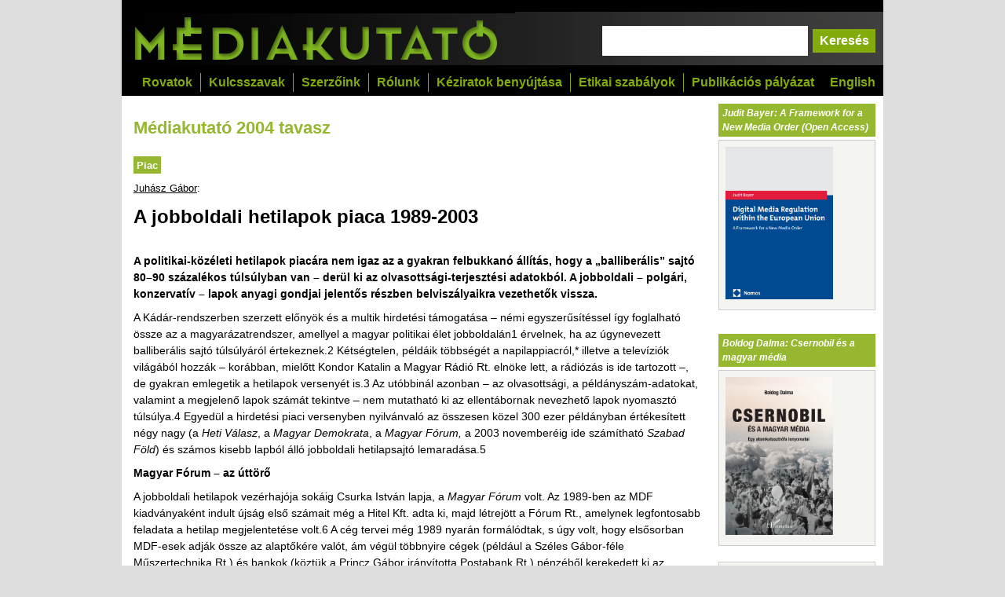

--- FILE ---
content_type: text/html; charset=UTF-8
request_url: https://mediakutato.hu/cikk/2004_01_tavasz/04_jobboldali_hetilapok/
body_size: 25266
content:
<!DOCTYPE html>
<html>
<head>
<title>Juhász Gábor: A jobboldali hetilapok piaca 1989-2003 (Médiakutató)</title>
<meta http-equiv="Content-Type" content="text/html; charset=utf-8">
<meta
  http-equiv="Content-Security-Policy"
  content="default-src 'self' 'unsafe-inline'; img-src 'self' https://*; child-src www.facebook.com player.vimeo.com; script-src 'self' 'unsafe-inline' www.google-analytics.com;" />
<LINK REL="STYLESHEET" TYPE="text/css" HREF="/css/mediakutato.css">

<script src="/jquery-2.1.1.min.js"></script>
<script language="JavaScript" src="/lib.js" type="text/javascript"></script>
<script language="JavaScript" type="text/javascript">
var lj = new Array();
lj['1'] = 'Jobboldalon értve a 2002 utáni parlamenti ellenzék jobbközép ';
lj['1'] = lj['1'] + 'pártjait éppen úgy, mint a radikális jobboldal csoportjait, ide ';
lj['1'] = lj['1'] + 'számolva nemcsak a pártokat, hanem az egyesületeket, különösen ';
lj['1'] = lj['1'] + 'az úgynevezett polgári köröket.';

lj['2'] = 'A publicisták közül sokat foglalkozik a kérdéssel írásaiban ';
lj['2'] = lj['2'] + 'Kerényi Imre, Lovas István, Tóth Gy. László, de az érv gyakran ';
lj['2'] = lj['2'] + 'felbukkan a jobboldali pártok médiapolitikusainak nyilatkozataiban ';
lj['2'] = lj['2'] + 'is.';

lj['3'] = 'A magyarországi napilapok piacáról lásd Juhász Gábor &#8222;Az ';
lj['3'] = lj['3'] + 'országos napilapok piaca, 1990&#8211;2002&#8221; című írását a ';
lj['3'] = lj['3'] + 'Médiakutató 2003 tavaszi számában &#8211; a szerk.';

lj['4'] = 'Elsősorban a Magyar Demokrata vizsgálódásai figyelemre méltóak: ';
lj['4'] = lj['4'] + 'ezekben az egyik oldalra helyezi a 168 órát, a Magyar Narancsot, ';
lj['4'] = lj['4'] + 'míg a másikra a Magyar Demokratát és a Heti Választ. A ';
lj['4'] = lj['4'] + 'liberálisnak tekintett HVG-t például nem vették figyelembe, ';
lj['4'] = lj['4'] + 'mondván: a gazdasági-politikai hírmagazinnak nincs (auditált ';
lj['4'] = lj['4'] + 'példányszámú) ellenpárja. Lásd &#8222;A pénz, amely ';
lj['4'] = lj['4'] + 'politizál&#8221;, a VálaszOK Media Consulting elemzése, Magyar ';
lj['4'] = lj['4'] + 'Demokrata, 2003. január 23.';

lj['5'] = 'Kétségtelen, hogy nehéz meghatározni, melyik lap hová tartozik ';
lj['5'] = lj['5'] + '(ha tényleg tartozik valamelyik csoportba). Ezt jelzi az is, hogy ';
lj['5'] = lj['5'] + 'Vasvári Erika &#8222;A magyar jobboldal politikai sajtója ';
lj['5'] = lj['5'] + '1988&#8211;2000&#8221; című összeállítása (Havi Magyar Fórum, ';
lj['5'] = lj['5'] + '2001. február) még az MSZMP segítségével 1988-ban indított ';
lj['5'] = lj['5'] + 'Reform bulvármagazint is ebbe a csoportba sorolja, azzal magyarázva ';
lj['5'] = lj['5'] + 'ezt, hogy a lapban addig &#8222;tiltott szavakat&#8221; lehetett ';
lj['5'] = lj['5'] + 'olvasni. A valódi fordulópont azonban a Hitel című (ma már ';
lj['5'] = lj['5'] + 'folyóiratként megjelenő) kéthetilap szintén 1988-as indulása ';
lj['5'] = lj['5'] + 'volt.';

lj['6'] = 'Az egyes lapok tulajdonviszonyairól és olvasottságáról lásd a ';
lj['6'] = lj['6'] + 'Függeléket.';

lj['7'] = 'Az eredeti tervek szerint hetente kétszer, 50 ezer példányban ';
lj['7'] = lj['7'] + 'került volna utcára a lap. &#8222;MDF-részvénytársaság&#8221;, ';
lj['7'] = lj['7'] + 'HVG, 1989. szeptember 23.';

lj['8'] = 'Az alapítás részleteiről, s az MDF-közeli cég további ';
lj['8'] = lj['8'] + 'sorsáról lásd Juhász Gábor: Pártpénzügyek. Budapest: Aula, ';
lj['8'] = lj['8'] + '2001, 34&#8211;35. oldal.';

lj['9'] = 'A párt és az alapítvány pénzügyi kapcsolata kétirányú: az ';
lj['9'] = lj['9'] + 'induláskor, például az 1994-es választási évben az utóbbi ';
lj['9'] = lj['9'] + 'fizetett be a pártkasszába.';

lj['10'] = 'Ráadásul megjelenik a hetilap testvérkiadványa is, a Havi Magyar ';
lj['10'] = lj['10'] + 'Fórum című folyóirat is. A Magyar Fórum Kft. gazdasági ';
lj['10'] = lj['10'] + 'vállalkozásai sem jöttek be: 1992-ben például résztulajdonával ';
lj['10'] = lj['10'] + 'létrehozták a Magyar Fórum Borháza Kft.-t, amelyet sikertelenül ';
lj['10'] = lj['10'] + 'próbáltak rt.-vé alakítani. A cég ellen 1998-ban felszámolási ';
lj['10'] = lj['10'] + 'eljárás indult.';

lj['11'] = 'A hetilap finanszírozásán kívül a közalapítvány tulajdonában ';
lj['11'] = lj['11'] + 'álló Netrióta Kft. által működtetett gondola.hu honlap, a ';
lj['11'] = lj['11'] + 'Válasz Könyvkiadó és a Kölcsey Intézet támogatása is a ';
lj['11'] = lj['11'] + 'feladatai közé tartozott.';

lj['12'] = '&#8222;Magunkról&#8221;, Elek István vezércikke, Heti Válasz, ';
lj['12'] = lj['12'] + '2003. január 24.';

lj['13'] = 'Egyes hírek szerint Heltai Péter televíziós újságíró a ';
lj['13'] = lj['13'] + 'szervezője a befektetői csoportnak (munkanevén Konzervatív Média ';
lj['13'] = lj['13'] + 'Kft.), s a terv mögött áll Fellegi Tamás, a Fidesz-tanácsadóból ';
lj['13'] = lj['13'] + 'lett vállalkozó, illetve Szadai Károly közös cége. Az ';
lj['13'] = lj['13'] + 'utóbbinál azonban cáfolták, hogy vevők lennének a Heti ';
lj['13'] = lj['13'] + 'Válaszra.';

lj['14'] = '1994 szeptemberében az akkor még Új Demokrata szerkesztőségét ';
lj['14'] = lj['14'] + 'szétdúlták, s egyes információk szerint akkor is Ács László ';
lj['14'] = lj['14'] + 'volt a célpont. &#8222;Támadás érte az Új Demokrata ';
lj['14'] = lj['14'] + 'szerkesztőségét&#8221;, Magyar Hírlap, 1994. szeptember 22.';

lj['15'] = 'Mint kulturális hetilap 1999-ben négymillió forintot kapott az ';
lj['15'] = lj['15'] + 'alapítvány a Nemzeti Kulturális Alap miniszteri keretéből.';

lj['16'] = 'Rozgics Máriához, Magyar Demokrata, 2003. október 16. (ezt újabb ';
lj['16'] = lj['16'] + 'leleplező szándékú levelek követték)';

lj['17'] = 'Jávor Béla: &#8222;Szabad a vadászat?&#8221;, Heti Válasz, 2003. ';
lj['17'] = lj['17'] + 'augusztus 1. A vitaindító cikkre reagált például Lovas István, ';
lj['17'] = lj['17'] + 'Makovecz Imre, Malgot István, Tóth Gy. László, Tőkéczki ';
lj['17'] = lj['17'] + 'László. A hangvétel itt visszafogottabb, ám például Malgot ';
lj['17'] = lj['17'] + 'megkapta Tóth Gy.-től, hogy &#8222;az alig ismert exmaoista Malgot ';
lj['17'] = lj['17'] + '[&#8230;] e lap hasábjain tücsköt-bogarat összehordott [&#8230;] ';
lj['17'] = lj['17'] + 'Malgot urat/elvtársat nem kell komolyan venni&#8221;.';

lj['18'] = 'Például: Vödrös Attila: &#8222;Magad uram&#8230;&#8221;, Pest ';
lj['18'] = lj['18'] + 'Megyei Hírlap, 1995. január 2. A konzervatív politikusok a ';
lj['18'] = lj['18'] + 'vezércikk szerint &#8222;közömbösen szemlélik: egy nemzeti ';
lj['18'] = lj['18'] + 'sajtóműhely szétverésére tettek valahol valakik ';
lj['18'] = lj['18'] + 'kísérletet&#8221;.';

lj['19'] = '&#8222;Előre nézve &#8211; a Demokrata az olvasói vélemények ';
lj['19'] = lj['19'] + 'tükrében&#8221;, Magyar Demokrata, 2003. augusztus 21.';

lj['20'] = '&#8222;Átformáltuk a média viselkedését&#8221;, interjú Borókai ';
lj['20'] = lj['20'] + 'Gáborral, Heti Válasz, 2003. október 24.';

lj['21'] = 'Hasonló a helyzet a Magyar Nemzetnél is, a 2002-es ';
lj['21'] = lj['21'] + 'példányszámugrással párhuzamosan nőtt a hirdetési tarifa is: ';
lj['21'] = lj['21'] + 'megközelítette a Népszabadságét, ám az olvasottsági ';
lj['21'] = lj['21'] + 'különbség miatt egy fogyasztó elérésének költsége &#8211; ';
lj['21'] = lj['21'] + 'listaárral számolva &#8211; több mint kétszer annyiba kerül a ';
lj['21'] = lj['21'] + 'Magyar Nemzetnél, mint a Népszabadságnál.';

</script>

<script language="javascript" src="/index.js"></script>
<script language="javascript" src="/konyvek.js"></script>
<script src="/js/green-audio-player.js"></script>
<!-- popup - Script JS -->
<script src="https://ajax.googleapis.com/ajax/libs/jquery/3.5.1/jquery.min.js"></script>
<script src="/js/script.js"></script>
<!-- popup - Style CSS -->
<link rel="stylesheet" href="/css/style.css">
 
<link rel="stylesheet" type="text/css" href="/topbar.css"/>
<link rel="stylesheet" type="text/css" href="/css/green-audio-player.css">
<link rel="canonical" href="https://mediakutato.hu/cikk/2004_01_tavasz/04_jobboldali_hetilapok/" />
<body>
<!-- POPUP HTML 
<div id="myModal">
		<div class="modal-top">
			<button id="closeBtn">X</button>
		</div>
		<div class="modal-content">
			<h1 class="green">Felhívás</h1>
			<p>A mesterségesintelligencia-alkalmazások térnyerése számos reakciót váltott ki a morális pániktól a „már megtörtént” leereszkedő kézlegyintéséig, ám e válaszok mögül gyakran hiányzik az elmélyült elemzés. A Médiakutató szerkesztősége ezért most felhívást tesz közzé: olyan tanulmányokat vár, amelyek a mesterséges intelligencia (MI) és a média kölcsönhatásait elemzik. Különösen a következő témák merülnek fel:
		<ul>
			<li>Hogyan kap teret a médiaiparban az MI?</li>
			<li>Miként alakítja a médiába vetett bizalmat az MI?</li>
			<li>A mesterséges intelligencia és a szabályozás kérdései: Képesek-e a szabályozók azt szabályozni, amit szabályozni igyekeznek? Milyen ideális elképzelések állnak a szabályozások mögött?</li>
			<li>Hogyan alakítja az mesterséges intelligencia a médiamunka-szerepeket?</li>
			<li>Miként viszonyul a média-MI a más területeken (például a katonai és a politikai tervezés és a véleménykutatás terén) alkalmazott mesterséges intelligenciákhoz?</li>
			<li>Milyen konfliktusokat szül és milyen eredményeket hoz az ember és a MI érdekellentét (példa erre a hollywoodi írósztrájk)?
			<li>Mi hajtja az MI térnyerését a médiában?</li>
			<li>A szerzői jogok és a közkincs kérdése, valamint a mesterségesintelligencia-médiumok.</li>
			<li>Fake news (deepfake), kontrol, mesterséges intelligencia, manipuláció és dezinformáció.</li>
		   <li>Az MI-fejlesztések meghatározó műhelyei, ágensei és befektetői.</li>
			<li>A mesterségesintelligencia-alapú chatbotok hatása az emberiség tudásának szervezésére és tudásmegőrzésére.</li>
		</ul>
A kéziratok benyújtásának határideje: 2024. április 30. <br><a href="https://mediakutato.hu/szerzoinkhez.html">Formai és tartalmi elvárások megtekintése itt.</a><br>
A szerkesztőbizottság </p>
		</div>
		
	</div>
-->
<div id="d1">

<!-- lábjegyzeteknek -->
<div id="overDiv" style="background-color: white; border: 2px solid black; padding: 2px; position: absolute; overflow: visible; width: 250px; visibility:hidden; z-index:1000;"></div>

<div id="head1">
<!--<ul class="menu1">
<li class="first"><a href="http://ojs.mediakutato.hu/index.php/index/login" target="mediakutato_ojs">Belépés szerzőként</a></li>
<li class="last"><a href="/regisztracio_szerzokent.html">Regisztráció szerzőként</a></li>
</ul>-->


<div style="clear: both"></div>


<div id="logo"><a href="/"><img src="/images/mediakutato.png" alt="Médiakutató" height="68" width="485"/></a><form action="/result.php" id="search"><input name="q" value="" id="search"/><input id="searchsubmit" type="submit" value="Keresés"></form>
<div style="clear: both"></div>
</div>

<ul class="menu3">
<li><a href="/english.html">English</a></li>
</ul>
<ul class="menu2">
<!--<li class="first"><a href="/archivum.html">Korábbi lapszámok</a></li>-->
<li><a href="/rovatok.html">Rovatok</a></li>
<li><a href="/kulcsszavak.html">Kulcsszavak</a></li>
<li><a href="/szerzok.html">Szerzőink</a></li>
<li><a href="/rolunk.html">Rólunk</a></li>
<li><a href="/szerzoinkhez.html">Kéziratok benyújtása</a></li>
<li><a href="/etikai_szabalyok.html">Etikai szabályok</a></li>
<li class="last"><a href="/cikk/special/36_publikacios_palyazat/">Publikációs pályázat</a></li>
</ul>


<div style="clear: both"></div>
</div><!-- head1 -->
<div id="container">

<div class="noprint"><div class="fb-like" data-send="false" data-layout="button_count" data-width="300" data-show-faces="false"></div></div>
<h2 class="kiadvany">Médiakutató 2004 tavasz</h2>
<h2 class="rovat">Piac</h2>
<p class="szerzok"><a href="/szerzok.html?anchor=Juhasz+Gabor#Juhasz+Gabor">Juhász Gábor</a>:</p>
<h1>A jobboldali hetilapok piaca 1989-2003</h1><a name="01"></a>

<p><b>A politikai-közéleti hetilapok piacára nem igaz az a gyakran
felbukkanó állítás, hogy a &#8222;balliberális&#8221; sajtó
80&#8211;90 százalékos túlsúlyban van &#8211; derül ki az
olvasottsági-terjesztési adatokból. A jobboldali &#8211; polgári,
konzervatív &#8211; lapok anyagi gondjai jelentős részben
belviszályaikra vezethetők vissza.</b></P>

<p>A Kádár-rendszerben szerzett előnyök és a multik hirdetési
támogatása &#8211; némi egyszerűsítéssel így foglalható össze
az a magyarázatrendszer, amellyel a magyar politikai élet
jobboldalán1 érvelnek, ha az úgynevezett balliberális sajtó
túlsúlyáról értekeznek.2 Kétségtelen, példáik többségét a
napilappiacról,* illetve a televíziók világából hozzák &#8211;
korábban, mielőtt Kondor Katalin a Magyar Rádió Rt. elnöke lett,
a rádiózás is ide tartozott &#8211;, de gyakran emlegetik a
hetilapok versenyét is.3 Az utóbbinál azonban &#8211; az
olvasottsági, a példányszám-adatokat, valamint a megjelenő lapok
számát tekintve &#8211; nem mutatható ki az ellentábornak
nevezhető lapok nyomasztó túlsúlya.4 Egyedül a hirdetési piaci
versenyben nyilvánvaló az összesen közel 300 ezer példányban
értékesített négy nagy (a <I>Heti Válasz</I>, a <I>Magyar
Demokrata</I>, a <I>Magyar Fórum,</I> a 2003 novemberéig ide
számítható <I>Szabad Föld</I>) és számos kisebb lapból álló
jobboldali hetilapsajtó lemaradása.5</P>
<a name="02"></a>
<p><b>Magyar Fórum &#8211; az úttörő</b></P>
<p>A jobboldali hetilapok vezérhajója sokáig Csurka István lapja,
a <I>Magyar Fórum</I> volt. Az 1989-ben az MDF kiadványaként indult
újság első számait még a Hitel Kft. adta ki, majd létrejött a
Fórum Rt., amelynek legfontosabb feladata a hetilap megjelentetése
volt.6 A cég tervei még 1989 nyarán formálódtak, s úgy volt,
hogy elsősorban MDF-esek adják össze az alaptőkére valót, ám
végül többnyire cégek (például a Széles Gábor-féle
Műszertechnika Rt.) és bankok (köztük a Princz Gábor
irányította Postabank Rt.) pénzéből kerekedett ki az
indulóvagyon.7 A cég és a lap azonban már 1990 nyarán szakított:
az rt. a veszteségekre hivatkozva leállította a kiadást (az
induló 30 ezres példányszám 15 ezerre esett, de csak 4&#8211;5
ezer példány fogyott el), míg az e mögött politikai okokat sejtő
Csurka újraindította a saját szellemi tulajdonának tekintett
lapot. Ehhez az ugyancsak MDF-közeliként indult Fórum Alapítványt
használta fel, amely segített egy új kiadóvállalat, a Magyar
Fórum Kft. létrehozásában. E cégben már Csurka maga is &#8211;
igaz, kisebbségi &#8211; tulajdonos volt, s az ügyvezetői
tisztséget is ellátta, biztosítva ezzel a teljes kontrollt a lap
felett, amelynek szerkesztőbizottsági elnöke lett (éppen ezért
nem volt, s ma sincs annak jelentősége, hogy éppen ki a lap
felelős szerkesztője). Az író-politikus 1993&#8211;1994-re
gyakorlatilag kiszorította a közben a Deák Ferenc nevét felvevő
alapítványt a kft. irányításából (noha az volt a többségi
tulajdonos), ami aztán hosszas pereskedéshez vezetett.</P>
<p>Az 1990-es évek elején alakította ki Csurka azt a támogatási
rendszert is, amely pénzhez juttatta lapját, mintegy cáfolataként
azoknak a legendáknak, amelyek szerint a jobboldali lapok &#8211;
legyen bármilyen kormány &#8211; szinte csak magukra és olvasóikra
számíthatnak. Egy időben például a <I>Magyar Fórum</I> (akkori)
főszerkesztője, Kósa Csaba volt a képviselője annak az 1990
decemberében bejegyzett Ady Endre Sajtóalapítványnak, amely
&#8211; egyes hírek szerint állami bankoktól származó pénzből
&#8211; segített finanszírozni a hetilap veszteségeit (az 1990-es
mérlegben mutatkozó 859 ezer forint deficitet már e támogatásból
fedezték). A kft. vette fel azt a 28 millió forintos előleget is,
amelyet tulajdonképpen Csurka kapott az Állami
Vagyonügynökségtől egy privatizációs propagandafilm
forgatókönyvének megírására, ám a műből &#8211; a hivatalos
indoklás szerint Csurka késett a teljesítéssel &#8211; nem lett
semmi, pontosabban csak pereskedés. Ennek oka minden bizonnyal az
volt, hogy a politikus &#8211; s vele a lap &#8211; egyre távolodott
az MDF antalli vonalától, majd 1993-ban létrehozta a MIÉP-et, s
így kiesett a kormányzati támogatásra érdemesítettek
köréből.</P>
<p>Csurka ekkor is tudott újítani: a pénzügyi nehézségek
mérséklődtek, hiszen a feljövőben lévő MIÉP az 1994-es
választáson jogot nyert az állami támogatásra, ráadásul a lap
is viszonylag jól ment (nem hivatalos adatok szerint mintegy 45 ezer
példányban kelt el fénykorában). A maga mögé szervezethálót
ügyesen szövő Csurka vészhelyzetben újra meg tudta menteni
lapját, amikor 1995-ben a forgatókönyv-előleg miatt indult perben
vesztésre állt, s lefoglalás fenyegette a <I>Magyar Fórum</I>ot:
az újságot átvitte a Magyar Út Alapítványba, amely még 1993-ban
jött létre, a kft. pedig vagyontalan üres cég maradt, így a
korábbi pereknek se maradt sok értelmük (a lapra addig mintegy 5,5
millió forintot költő Deák Ferenc Alapítvány beleegyezése
nélkül történt a kiadóváltás). Az 1998-ban parlamenti
mandátumokhoz jutó MIÉP aztán a pártnak járó állami
támogatás jelentős részét átfolyatta az alapítványba, így
biztosítva a lap hátterét.8 A következő fordulat már a 2002-es
választási bukáshoz köthető, hiszen az alapítvány továbbadta a
lapot, amely a Magyar Út Körök nevű &#8211; ugyancsak 1993-as
keltezésű &#8211; egyesülethez került, ám természetesen maradt
Csurka irányítása alatt.</P>
<p>A fénykorát az 1990-es évek közepétől az ezredfordulóig
élő <I>Magyar Fórum</I> eddigi sorsa szorosan kötődött az
író-pártvezér közéleti pályafutásához (itt jelent meg
nevezetes 1992-es &#8222;dolgozata&#8221; is), s nincs ok
feltételezni, hogy ez a jövőben másképp lenne. A MIÉP &#8211;
amelyet olyan ismert politikusok hagytak el az elmúlt években, mint
Szabó Lukács, majd Csurka (hirtelen, a 2002-es választási kudarc
után lett) pártbeli ellenfelei, így Rozgonyi Ernő (aki a Magyar
Út Alapítvány képviselője is volt), valamint Bognár László,
akik létrehozták a Magyar Nemzeti Front nevű konkurens szervezetet
&#8211; anyagi helyzete legfeljebb azt engedi meg, hogy életben
tartsa a csökkenő példányszámú <I>Magyar Fórum</I>ot.9
Ugyanakkor nem lehet leírni a lapot: felmérhetetlen, hogy milyen
pénzügyi tartalékokkal rendelkezik Csurka, s nem lehetetlen, hogy
politikai mozgalma &#8211; s vele az újság &#8211; ismét
felszálló ágba kerül. E kézirat lezártakor azonban inkább
válságjelek mutatkoztak: belviszályok miatt 2003 végén lemondott
a lap főszerkesztője, Zsilka László, és távozott a
szerkesztőség egyik oszlopos tagja, harcos publicistája, Hering
József. A lap irányítását így formailag is Csurka vette át,
mint a szerkesztőbizottság elnöke.</p>
<p>2004 februárjában a Csurka által létrehozott Bocskai
Szabadegyetemért Alapítvány résztulajdonában álló B-média Kft.
lett a Magyar Fórum kiadója.</P>
<a name="03"></a>
<p><b>Heti Válasz &#8211; az állami segítség</b></P>
<p>A tisztán állami pénzből indított hetilap-próbálkozás
mintapéldája a 2001-ben alapított <I>Heti Válasz</I>. Az
előzmény még 1998&#8211;1999-re vezethető vissza, amikor az
Orbán-kormány meghirdette a &#8222;médiaegyensúly&#8221;
megteremtésének politikáját. A hetilappiacon azt a megoldást
választották, hogy a költségvetési törvényben megszavaztatták
egy új, kormányalapítású közalapítvány támogatását,
amelynek &#8211; bár erre a neve közvetlenül nem utalt &#8211; fő
feladata egy új politikai hetilap megjelentetése volt, és rögtön,
még a 2000. évi költségvetés terhére 1,5 milliárd forintot
különítettek el a számára.10 Az Elek István miniszterelnöki
főtanácsadó által vezetett Természet- és Társadalombarát
Fejlődésért Közalapítvány eleinte maga adta ki a lapot, majd
2001 májusában céget alapított erre, Heti Válasz Kft. néven. A
színes, 84 oldalas lap 2001 áprilisában került az utcára 60 ezres
induló példányszámmal, s azzal hirdette magát, hogy &#8222;az új
évezred hetilapja&#8221;, s &#8222;mértéktartó, szélsőségektől
mentes értékrendet kívánunk érvényesíteni a lapkészítés
során&#8221;. Az induláskor úgy számoltak, hogy hét-nyolc
oldalnyi hirdetés kell a nullszaldóhoz (akkor nettó 640 ezer
forintot kértek egy egész oldalas színes hirdetésért, 2003
októberére ez mintegy a felére csökkent, s 350 ezer forintért
már egyoldalas pr-cikket is vállalt a lap), aminek elérésére egy
évet szántak. A próbálkozás azonban nem hozott sikert: a Magyar
Terjesztés-Ellenőrző Szövetség (Matesz) auditált adatai szerint
2001 második felében átlagosan 8,2 ezer, 2002 első hat
hónapjában 13,4 ezer példányt adtak el hetente.</P>
<p>A lap sorsában fordulatot a Fidesz-MPP 2002-es választási
veresége hozott. Egyrészt nyilvánvalóvá vált, hogy tartósan nem
számolhatnak jelentős állami támogatással (a kormány által
létrehozott közalapítvány értelemszerűen a Medgyessy-kabinet
alá került). Másrészt viszont az ellenzéki vezérré lett Orbán
Viktor 2002 nyarán elhangzott felhívására &#8211; amelyben e lap
mellett a <I>Magyar Nemzet</I> és a <I>Magyar Demokrata</I>
olvasására-előfizetésére szólította fel a híveit &#8211;
jelentősen nőtt az érdeklődés a magazin iránt. Biztató jelnek
tűnt, hogy 2002 harmadik negyedévében már 35,2 ezer példány
fogyott, ám a tendencia nem bizonyult tartósnak. A választási év
végére kiderült, hogy a magát már a &#8222;polgári összefogás
lapja&#8221;-ként hirdető <I>Heti Válasz</I> iránt lanyhult a
kereslet: 2003 negyedik negyedévében már csak 17,3 ezer
lappéldányt adtak el hetente, s ebből mindössze 7,9 ezer kelt el
előfizetésben. A kormányváltás mindezzel tetézve
nyilvánvalóvá tette, hogy a lapnak sürgősen új támogató után
kell néznie.</P>
<p>Martonyi János exkülügyminiszter vezetésével ezért
létrehozták a Heti Válasz Alapítványt, amely még 2003 elején
azt tűzte ki célul, hogy negyed év alatt közadakozásból
összegyűjtse a lap megvásárlásához és fenntartásához
szükséges pénzt11 (ám ez még 2004 elejére sem sikerült).
&#8222;Hozzon még egy vásárlót&#8221; &#8211; így kérlelte Elek
István &#8211; ekkor már a <I>Heti Válasz</I> főszerkesztője is
&#8211; az olvasókat, hiszen már tudott volt, hogy a 2002-es 500
millió forinttal szemben 2003-ra csak 50 milliót kap a
költségvetésből a közalapítvány (2004-re 20 millió forintot
&#8222;utaltak ki&#8221;). Az állami támogatás adta védettség
megszűntével a mérsékelt jobboldalinak tartott, 68 oldalasra
csökkentett terjedelmű, kétharmadrészt diplomások által olvasott
lap tartós fennmaradása elsősorban attól függ, képes-e a
közeljövőben jelentősen növelni olvasótáborát, hiszen
jelenlegi állapotában lehet, hogy átmeneti időre talál
támogatót, ám hosszú távra tervező befektetőt aligha. Ezt
jelzi, hogy a lap átvételéről folyó tárgyalások elhúzódtak:
2003 októberének végén az tűnt valószínűnek, hogy a Heti
Válasz Alapítvány mellé beszáll egy befektetőtárs.12 A 100
millió forint törzstőkéjű kiadóvállalat sorsa a támogatóktól
függ: 2002-es mérlege szerint értékesítési árbevétele
mindössze 308 millió forint volt, s csak az egyéb bevételek
között elszámolt 436 millió forint mentette meg a
veszteségességtől. A lap valójában persze veszteséges, ezért
2003 októberében új ügyvezető került a kiadó élére, s azt a
feladatot kapta, hogy egy reorganizációs programot vezényeljen le a
küszöbön álló lapeladás előtt.</P>
<a name="04"></a>
<p><b>Magyar Demokrata &#8211; a meg-megújuló</b></P>
<p>A talpra állás sikerült a másik Orbán-kedvenc hetilapnak, a
Bencsik András-féle <I>Magyar Demokratá</I>nak, amely &#8211; bár
jóval szerényebb a kivitele, mint a <I>Heti Válasz</I>nak &#8211;
az exminiszterelnök 2002-es felhívása nyomán 60 ezer eladott
példány körülire ugrott fel. A stabilizálódás tényét az is
jelzi, hogy a radikális hangvételű lapot kiadó Magyar Ház
Alapítvány 2003 szeptemberében &#8211; amikor közlemény tudatta
az olvasókkal, hogy 10 ezer új előfizetőt szereztek az előző
hónapban zárult akcióval &#8211; belépett a Mateszba, így ettől
kezdve külső ellenőr is vizsgálhatja a <I>Magyar Demokrata</I>
példányszámadatait. Ennek alapján 2003 negyedik negyedévben a
64,3 ezer nyomtatott lappéldányból 46,7 ezret adtak el hetente. Az
1994-ben, a Bencsik főszerkesztette <I>Pesti Hírlap</I> kimúlása
után indult lap (eleinte <I>Új Demokrata</I>, majd <I>Demokrata</I>
néven jelent meg, de valójában &#8211; ha jogilag nem is &#8211;
ugyanazon lapról van szó) hosszú küzdelem után jutott idáig.
Első kiadója, a Nemzeti Korona Kft. tönkre is ment. Az 1994
júniusában létrehozott társaság &#8211; amelynek alapítói
között volt Bencsik mellett Földesi József és Seszták Ágnes
&#8211; 1997 szeptemberében átadta a kiadást a Magyar Ház
Alapítványnak, majd kiüresedett cégként fizetésképtelenné
vált. Az alapítók 1998-ban megváltak a cégtől, amely ellen
1999-ben felszámolási eljárás indult, majd ennek végén 2001-ben
törölték a cégnyilvántartásból.</P>
<p>A kiadócserére már hónapokkal korábban készültek, hiszen az
1997 januárjában alapított, majd februárjában bejegyzett Magyar
Ház egyik célja éppen a &#8222;progresszív nemzeti sajtó
támogatása&#8221;. Az önállósodást egyebek mellett az tette
szükségessé, hogy vitába keveredtek a lapot &#8211; s több más
újságot is &#8211; támogató vállalkozóval, Ács Lászlóval,13
aki 1997 szeptemberében be is jelentette: szünetelteti a kiadást
(noha ő nem volt a kiadó tulajdonosa). Az alapítványi forma több
előnnyel is járt a lap számára: egyrészt a kiadó gazdasági
adatait nem kell nyilvánosságra hoznia, mintha cég lenne,
másrészt lehetővé vált, hogy a Magyar Ház kérje az adófizetők
egy százalékos adófelajánlását a maga számára14 (a 2004
elején közzétett adatok szerint az előző évben több mint 18
millió forint folyt be így az alapítványhoz). A Magyar Demokrata
2002&#8211;2003-as sikereihez nagyban hozzájárult radikalizmusa, ám
ez lehet a veszte is. Több támadás érte például a történelmi
keresztény egyházak (elsősorban a katolikusok) részéről a lap
bizonyos &#8222;újpogány&#8221; írásait, másrészt 2004
januárjában &#8211; igaz, első fokon &#8211; kemény büntetést
szabott ki a bíróság a főszerkesztőre: Mécs Imre SZDSZ-politikus
megrágalmazása miatt tíz hónap letöltendő szabadságvesztésre
ítélték Bencsik Andrást, miután lapja &#8211; még évekkel
korábban &#8211; tényként állította, hogy 1956 után több embert
Mécs vallomása alapján végeztek ki.</p>
<a name="05"></a>
<p><b>Szabad Föld &#8211; az örök tartozék</b></P>
<p>A legkülönösebb szerepet a <I>Szabad Föld</I> töltötte be a
hetilappiac jobboldalán. Az 1945-ben kommunista pártlapként indult
újság, a vidék hetilapja vágyott privatizációs célpont volt,
hiszen bőven félmillió fölötti példányszámmal érte meg
1989&#8211;1990 fordulóját. A valaha a szövetkezeti parasztságnak
szánt, sokáig a Hazafias Népfronthoz tartozó kiadvány sorsa
ezért igen kacskaringós, így nem is köthető egy személyhez,
ahogy a <I>Magyar Fórum</I> Csurka Istvánhoz, a <I>Magyar
Demokrata</I> Bencsik Andráshoz vagy a <I>Heti Válasz</I> Elek
Istvánhoz (bár Eck Gyula 1971-től 1994-ben bekövetkezett
haláláig állt a lap élén). A lapot 1990 januárjában a Demján
Sándor által képviselt kanadai CEIC Holding vette meg, amely aztán
bevitte egy új cégbe, a Szabad Föld Rt.-be (korábban a
Hírlapkiadó Vállalat jelentette meg az újságot). A következő
évben &#8211; részben egy leányvállalatán keresztül &#8211; a
Magyar Hitel Bank Rt. (MHB) vette át a céget többségi
tulajdonosként, ám garantálta &#8222;a lap szellemi és anyagi
értékeit&#8221;. Volt is mit: az 1992-es átlagpéldányszám 568
ezer volt (az előző évi 675 ezer!), s 543 ezer példány el is
fogyott, a cég nyereséget hozott: 1991-ben 31 millió, 1992-ben 39
millió forintot. Ezt követően szétvált a <I>Szabad Föld</I>
tulajdonosi (alapítói) és kiadói joga: az előbbi maradt az
rt.-nél, míg az utóbbi az ugyancsak MHB-érdekeltségű Mai Nap
Rt.-hez került bérleti díj (1994-ben 175 millió forint)
ellenében.</P>
<p>Ettől kezdve tulajdonképpen minden gazda pénzcsináló gépnek
használta a <I>Szabad Föld</I>et. 1995 elején az Állami
Vagyonkezelő Rt. vette meg az MHB-lapokat (a <I>Szabad Föld</I>nél
az rt. részvénytöbbségét), majd miután visszavették a kiadói
jogot is, eladásra hirdették meg. A nyertes &#8211; ugyancsak még
1995-ben &#8211; a Postabank-csoport lett (ekkor a példányszám
mintegy 440 ezer volt). A Postabank mellé a következő évben az
MSZP-által létrehozott József Attila Alapítvány került, amely az
egyik alapító részvényes, a Mezőgazdasági Szövetkezők és
Termelők Országos Szövetsége (MOSZ) részét vette meg (s Annus
József szocialista parlamenti képviselő került a lap élére). A
következő kanyar az 1998-as kormányváltás következménye: a
József Attila Alapítvány 1999-ben a svájci Ringier-csoportnak adta
el a részét, s ezt követően az új részvényes és a csőd
szélére került, állami irányítású Postabank-csoport
küzdött-pereskedett a lapért. Jellemző a <I>Szabad Föld</I>
iránti vágyakra, hogy a Fidesz-MPP 1999. májusi kongresszusán is
szóba került a lap: Homa János képviselő a baloldali
érdekkörből való &#8222;kiemelését&#8221; javasolta. Ez
sikerült is: a lap kiadói jogát áttették egy Postabank-cégbe,
kicselezve így a Ringier-t is. A következő lépés már a <I>Magyar
Nemzet</I> kiadójának, a Nemzet Kft.-nek juttatta a kiadói jogot:
egy 2000-ben kelt bérleti szerződés alapján 11 évre, mintegy évi
150 millió forintért.</P>
<p>Az új, a <I>Magyar Nemzet</I> főszerkesztője, Liszkay Gábor
által vezetett kiadó 2001 elején átalakította a lapot (keddről
péntekre került a megjelenés, s a vidéki hetilap jelzőjét
&#8222;független&#8221;-ről &#8222;családi&#8221;-ra
változtatták), amelyet hozzáillesztettek a napilaphoz, például
közös műsorújságot adnak ki. 2003 őszére egyébként maga a
Szabad Föld Rt. az Állami Privatizációs és Vagyonkezelő Rt.
tulajdonába került, miután az 2006-ig halasztott fizetéssel
átvette a részvényeket a Magyar Fejlesztési Bank Rt.-től,
amelynek cége, a Bodrogköz Kft. 2000-ben szerezte meg azokat a
civakodó Postabank&#8211;Ringier párostól. Ez a helyzet azt
jelentette, hogy a lap 2002 tavaszától úgy volt ellenzéki, hogy
közben állami tulajdonban volt (ahogy 1994 után a <I>Magyar
Nemzet</I>tel is megtörtént), más kérdés, hogy az Orbán-kormány
idején kötött szerződés miatt az új kabinet könnyen nem
&#8222;férhetett hozzá&#8221; a 2003 negyedik negyedévében már
csak 151,7 ezer példányban fogyó, a <I>Magyar Nemzet</I>ből is
ismert Gajdics Ottó felelős szerkesztésében megjelenő
laphoz.</P>
<p>Sajtókörökben 2003 nyarán-őszén azonban már híre ment, hogy
a kormányzat mindenképpen szeretné &#8222;kiszabadítani&#8221; a
<I>Szabad Föld</I>et. Erre novemberben sor is került: ekkor a
Geoholding-cégcsoporthoz tartozó Szabad Lap Kft. vette át az
újság megjelentetését, sajtópiaci hírek szerint mintegy 250
millió forintos lelépti díjat fizetve a Liszkay-féle Nemzet
Kft.-nek (ami jól jöhetett a kiadónak a <I>Magyar Nemzet</i>
megjelentetéséhez). Ez irányváltással is járt: a vezetőket
lecserélték, illetve menesztették, s Tamás Gábor személyében
új főszerkesztőt hoztak a <I>Népszabadság</I>tól.</P>
<a name="06"></a>
<p><b>A kicsik &#8211; az üzletrontók?</b></P>
<p>A &#8222;nagyoknak&#8221; nemcsak a balliberálisnak nevezett
konkurensekkel kell megbirkózniuk, de jobboldali versenytársakkal
is. Az utóbbi ütközetek ráadásul politikai, személyi
konfliktusokkal is terheltek, s sokszor igen kemény cikkpárbajban
fejeződnek ki. A <I>Magyar Demokratá</I>ban 2003 októberében Lovas
István például nyílt levelet intézett Rozgics Máriához, a
mintegy 10&#8211;15 ezer példányos <I>Magyar Világ</I>
főszerkesztőjéhez,15 amelyben lényegében azt állítja, hogy
Rozgics &#8222;alkalmatlansági bajok&#8221; miatt kopott ki &#8222;a
nagyobb példányszámú jobboldali lapokból&#8221; (itt a <I>Magyar
Nemzet</I>et, a <I>Magyar Demokratá</I>t és a <I>Magyar Fórum</I>ot
említi, illetve még a <I>Magyar Rádió</I>t, amely valószínűleg
a &#8222;Vasárnapi Újság&#8221;-ot takarja). A levél kiváltó oka
az volt, hogy a magát &#8222;nemzeti hetilap&#8221;-nak nevező
<I>Magyar Világ</I>ot vezető Rozgics rendszeresen szerepelteti
újságjában &#8222;az egykori MSZMP egyik kedvenc újságíróját,
Lakatos Pált&#8221;, az egykor &#8222;az MSZMP akkori rádiójában a
jeles pártvonal vitelével foglalkozó&#8221; újságírót, akiről
Lovas azt állítja, &#8222;szakmányban ír olyan cikkeket és
könyveket, amelyekben a jobboldal vezető egyéniségeivel
kapcsolatban igyekszik kételyt ébreszteni&#8221;. A
&#8222;Vasárnapi Újság&#8221; egykor a jobboldalon ünnepelt
felelős szerkesztőjének &#8222;leleplezése&#8221; persze csak egy
&#8211; bár igen jellemző &#8211; a sok éles és kölcsönös
vádaskodásból. A radikális és mérsékelt jobboldali
újságírók közötti véleménykülönbségeket sokkal finomabban
kirajzolja a <I>Heti Válasz</I>ban 2003 augusztusában indult
vita.16</P>
<p>Ez a harc gyakran egzisztenciális küzdelem. Jól példázza ezt a
polgári körök lapja címért folytatott viaskodás. Az egykori
énekessztár, Dobos Attila 2002-ben politikai hetilapot alapított
erre <I>Magyar Nemzetőr</I> (eleinte csak <I>Nemzetőr</I>) néven,
mintegy 30 ezer példányt nyomtatva. Ám hamarosan vetélytársa
támadt: egyik szerzője, Malgot István önállósodott, s
létrehozta a magát &#8222;a polgári körök fóruma&#8221;
szlogennel hirdető <I>Szövetség</I> című újságot, amely eleinte
hetilapként, majd 2003 őszétől &#8211; pénz hiányában &#8211;
kéthetente jelenik meg (az Orbán Viktort is tagjai között tudó
Szövetség a Nemzetért polgári kör lapjaként). Dobos
nyilvánvalóan üzleti vállalkozásként kezeli a lapkiadást, amit
az is jelez, hogy a fogászati cégből névváltoztatással
létrehozott Nemzetőr Kft. később egy színes bulvárhetilapot is
piacra dobott, <I>Családi Vasárnapi Újság</I> néven (a fejlécen
kicsivel írva a &#8222;családi&#8221; szót, hogy a rádióműsor
címe legyen kiugrasztva), de indult &#8222;Nemzetóra&#8221; című
Dobos-műsor a <I>Budapest TV</I>-n, és létrehozták a Nemzetőr
Ismerkedők Klubját is.</p>
<p>A vetélytársak sora ezzel nem ért véget: a standokon van
&#8222;a magyarság szolgálatában&#8221; Vödrös Attila
kéthetilapja, a nyolcadik évfolyamánál tartó <I>Új Idők</I>,
amelynek indulása sokban idézi a Bencsik-lapét. Az egyetlen nem
privatizált megyei lapot, a Vödrös vezette <I>Pest Megyei
Hírlap</I>ot a kereszténydemokraták kezére próbálták játszani
1993&#8211;1994 fordulóján, létre is hozták a Magyar Penna Kft.-t
Giczy György vezetésével, ám ez nem volt képes finanszírozni a
lapot. Ez a feladat a cégben résztulajdonos régi gazdára, az
állami Hírlapkiadó Vállalatra (a későbbi Hírlapkiadó Rt.-re)
maradt. Már az MSZP&#8211;SZDSZ kabinet idején, 1995 februárjában
azonban leállították a napilapot. Búcsúközleményében ezt
Vödrös Attila főszerkesztő &#8222;politikai
tevékenységgel&#8221; magyarázta, utalva a Horn-kormányra, azonban
kárhoztatta a konzervatív pártokat is.17 Miután a Szörényi
Levente nevével fémjelzett Parázs Alapítvány sem tudta
összeszedni a pénzt a 20&#8211;24 ezer példányban fogyó lap
megmentésére, az újság végleg bezárt, Vödrös pedig &#8211;
Pongrácz Gergely és az 1956-os Pesti Srác Alapítvány
segítségével &#8211; 1996-ban elindította az <I>Új
Idők</I>et.</P>
<p>Könnyen lehet azonban, hogy nem e kis &#8211; általában heti
4&#8211;8, esetleg 16 oldalnyi olvasnivalót kínáló &#8211; lapok
okozzák majd a legtöbb fejfájást a &#8222;négy nagynak&#8221;,
hanem egy külföldről érkező újság, a <I>Magyar Jelen</I>.
&#8222;Az egyesülő magyar nemzet hetilapja&#8221; a negyedik
évfolyamánál tart, ám csak 2003-tól kapható szinte minden
nagyobb újságosnál Magyarországon. A torontói Hungarian Times
Inc. által kiadott lapot egy hódmezővásárhelyi cégnél nyomják,
s sokkal jobb technikával, mint a kis jobboldali lapokat általában,
ami a biztosabb anyagi hátteret jelzi. Az általában 20 oldalon
megjelelő <I>Magyar Jelen</I> elfogadottságára utal, hogy hirdet
benne például a <I>HírTV</I> (egy oldal ára nettó 100 ezer
forint). Ugyanakkor ebben az esetben is törést okozhat a
radikalizmus, hiszen a lap igazán csak 2004 elején lett széles
körben ismert, éppen egy olyan cikk miatt, amely helyeselte Hegedűs
Loránt MIÉP-politikusnak a &#8222;galíciai jöttmentek&#8221;
kirekesztésére felszólító gondolatait, s ami miatt &#8211;
közösség elleni izgatás gyanújával &#8211; nyomozás
indult.</P>
<p>Könnyen lehet, hogy hamarosan újabb vetélytárs is akad: a
Fidelitas hírleveléből kinőtt, feljövőben lévő <I>Ufi</I>
(<I>Utolsó figyelmeztetés</I>) magazin, amely még havonta jelenik
meg (egy magáncég kiadásában), ám növekvő példányszáma
alapján elképzelhető, hogy megpróbálkoznak hetilappá
alakításával. Ez az &#8222;elaprózottság&#8221; a
sajtószabadságnak ugyan jót tehet, ám korántsem biztos, hogy az
efféle lapokra vágyó közönség képes ennyi hetilapot eltartani.
Sőt, a korábbi tapasztalatok azt mutatják, hogy biztosan nem, így
az újságok egy része megszűnik, vagy néhány oldalnyi
terjedelmű, néhány ezerpéldányos lapocskává zsugorodik.
Jelentős részben attól is függ e lapok sorsa, hogy miként alakul
olvasóik politikai szimpátiája. A <I>Magyar Demokrata</I>
felfutásában nagy szerepet játszott, hogy egymásra találtak a
Fidesz-MPP híveivel: a lap saját felmérése szerint olvasóik 90
százaléka stabil Fidesz-szavazó volt 2003 nyarán, míg 1996-ban
csak 10 százalékuk mondta ezt (akkor még a MIÉP-esek voltak
többségben, sőt ők még 2001 végén is 51 százalékot tettek
ki).18 Egy-egy új párt, mozgalom felbukkanása erős hatással lehet
a sajtóra is. Jól jelzi ezt az ifjúsági mozgalomból kinőtt és
párttá alakult Jobbik esete, amely egyre jobb hadállásokkal
rendelkezik a jobboldali sajtóban, így esetleges
&#8222;felfutásuk&#8221; is közös lehet: a párt magával húzhatja
azt a lapot, amelyik egyértelműen mellé áll.</P>
<a name="07"></a>
<p><b>A múlt &#8211; figyelmeztető példák</b></P>
<p>Az nyilvánvaló, hogy a jobboldali hetilapok, sőt az egész
&#8222;polgári sajtó&#8221; örökös anyagi gondjait nem egyedül
az okozza, hogy bevezetett, vagyis 1989 előtt született lapokkal
kell megküzdeniük az olvasókért, a hirdetőkért. A <I>Szabad
Föld</I> éppúgy &#8222;bevezetetten&#8221; került a jobboldalra a
Fidesz-kormány idején, mint ahogy az Antall-kabinet alatt a &#8211;
bár akkor már kétségtelenül lecsúszóban lévő &#8211;
<I>Magyarország</I> (1993-ban Speidl Zoltán személyében egyenesen
egy MDF-es képviselőt ültettek a főszerkesztői székbe). A
Horn-kormány idején privatizálták a nagynevű, ám ekkor már csak
8&#8211;12 ezer példányban fogyó lapot (mindössze 700 ezer
forintot fizetve érte), ám veszteségei miatt 1995 decemberében
főszerkesztőt cseréltek. Ekkor visszatértek az évtizedes
&#8222;kinézethez&#8221; (a lap ekkor a XXXII. évfolyamánál
tartott), majd 1996 júniusában felfüggesztették a kiadást, mert
az IBUSZ-csoporthoz tartozó Exkluzív Kft. nem talált rá
befektetőt (a cég kisebbségi tulajdonosa, az Eastern Bridge Kft.
volt a vevő a privatizációkor). A lapot 1997 márciusában Földesi
Margit történész-újságíró vezetésével még megpróbálták
feltámasztani (ekkor már az IBUSZ-csoport nélkül, s 1861-ig
vezetve vissza a gyökereket), ám csak átmeneti sikerrel: a nagy
múltú lap 1998 februárjában megszűnt. Eltűnésében fontos
szerepet játszott az is, hogy 1991 és 1994 között <I>Heti
Magyarország</I>ként jelent meg, mert az Antall-kormány által a
Hírlapkiadó Vállalaton keresztül indított napilap az <I>Új
Magyarország</I> nevet választotta.</P>
<p>Más lapok gyorsabban kimúltak, részint azért, mert az 1980-as
évek végén, az 1990-es évek elején szinte minden új párt,
mozgalom megteremtette a saját orgánumát. Az említett lapokon
kívül olyan kiadványokat kínáltak a standokon, mint például a
&#8222;jurtás&#8221; <I>Szent Korona</I>, a <I>Magyar Rádió</I>
&#8222;Vasárnapi Újság&#8221;-jának szövegét is közlő
<I>Ring</I>, a kisgazda <I>(Heti)</I> <I>Kis Újság</I>, Lezsák
Sándor <I>Heti Nemzeti Újság</I>ja (<I>Heti Újság</I>ja) vagy a
Pálfy G. István vezette <I>Ez a Hét</I>. A párt- vagy pártközeli
lapok sorsa szorosan kapcsolódott a mögöttük álló politikai
erőkéhez: a <I>Kis Újság</I> (máskor <I>Heti Kis Újság</I>)
többször leállt és újraindult, irányt és kiadót váltott,
2002-ben &#8211; a Torgyán József vezette FKGP parlamentből való
kiesése után &#8211; havilappá alakult, majd megszűnt. Később
kiderült: az újságot a Torgyán Józsefné által vezetett
Független Női Szövetségre íratták, így az új &#8211; Torgyán
nélküli &#8211; FKGP-nek küzdenie kell a visszaszerzéséért.
Lezsák lapja is rövid életű volt, hiába állt mögötte a
Lakitelek Alapítvány és a Postabank Rt.</P>
<p>Történt ez annak ellenére, hogy már az
Antall&#8211;Boross-kormány idején is százmilliókat költött az
állam &#8211; többnyire a kezében lévő kiadókon, illetve
bankokon, így a jobboldalon mostanában csak szidott Princz-féle
Postabankon keresztül &#8211; jobboldali lapok alapítására,
támogatására. Kétségtelen, e summa zömét a
napilap-próbálkozások vitték el: a legnagyobb &#8211; több
százmillió forintos &#8211; tételeket az <I>Új Magyarország</I>
1991-es létrehozása (s vidéki társa, az <I>Új Hírek</I>
elindítása), a <I>Magyar Nemzet</I>nek az Hersant-csoporttól való
1994-es visszavásárlása, majd támogatása jelentette, vagyis a
pénzkeret elaprózódott. Tény azonban az is, hogy az akkori
sajtópiaci &#8222;áldozatok&#8222; között nem csupán jobboldali
újságok voltak: elég talán a <I>Világ</I>/<I>A Világ</I>
(1989&#8211;1991), a <I>Köztársaság</I>/<I>Respublika</I>
(1992&#8211;1993, illetve 1994&#8211;1995), az <I>Új Ludas</I>
(1990&#8211;1992) megszűnésére, a hetilap <I>Beszélő</I>
1995&#8211;1996-os folyóirattá alakulására vagy a <I>Kurír</I>
bulvárnapilap 1998-as bezárására gondolni. A <I>Kurír</I> és az
<I>Új Ludas</I> esete egyébként azt is bizonyítja, hogy
kockázatos vállalkozás &#8222;önerős&#8221; újraindítással
próbálkozni: a bulvárlap esetében csak néhány próbaszámra
futotta (nem sikerült befektetőt találni a tényleges
újraindításhoz), míg a régi <I>Ludas Matyi</I> utódlapja a
harmadik évfolyamában múlt ki.</P>
<p>A valós piaci helyzet felmérését gátolja, hogy a jobboldali
hetilapok kiadója gyakran nem cég, hanem alapítvány vagy
egyesület, s ezek pénzügyei nehezebben láthatók át. Ráadásul a
<I>Heti Válasz</I> és a <I>Szabad Föld</I> &#8211; illetve 2003
őszétől a <I>Magyar Demokrata</I> &#8211; kivételével nem
auditáltatják példányszámukat a Matesszel, ami megnehezíti a
reklámszakma bizalmának elnyerését. De aligha ez az egyedüli
gond: számos jel utal arra, hogy a hirdetők távol tartják magukat
a radikálisnak, netán szélsőségesnek tartott kiadványoktól
(aligha véletlen, hogy a munkáspárti <I>A Szabadság</I> sem a
hirdetők kedvence). Jól jelzi ezt Borókai Gábornak, a
<I>HírTV</I> elnökének nyilatkozata, aki a Magyar Ház Alapítvány
által 2003 októberéig fenntartott televíziós
&#8222;Sajtóklub&#8221; kapcsán fejtette ki, hogy szóba sem jöhet
annak átvétele, mert a hirdetési piacon olyan vélemény alakult ki
róla, amely lehetetlenné teszi a kereskedelmi értékesítést, s a
műsor közvetítése a <I>HírTV</I> létét fenyegetné (ugyanakkor
a <I>HírTv</i> és a <I>Magyar Demokrata</i> &#8211; illetve
emblematikus képviselőik &#8211; közös akciókban vesznek részt,
például együtt lépnek fel rendezvényeken). Borókai szerint
elveszítenék hirdetőiket, igaz &#8211; például a &#8222;Heti
Hetes&#8221; &#8222;bornírt kiszólásait&#8221; említve &#8211;
szóvá tette, hogy itt tetten érhető a kettős mérce.19</P>
<p>Ugyanakkor az is tény, hogy a nyomasztó balliberális
médiatúlsúly elméletének hívei elsősorban a
példányszámadatokból indulnak ki a hirdetési összeesküvés
létének bizonyítására, sokkal kevesebb figyelmet fordítanak az
olvasótábor összetételének vizsgálatára (a <I>Szabad Föld</I>
idős, vidéki vásárlói például nyilvánvalóan nem számítanak
vágyott célközönségnek, listaáron számolva mégis többet kér
a lap egy oldalért, mint a <I>HVG</I>), s arra, hogy egy-egy
fogyasztó elérésének mekkora a költsége.20</P>

<a name="08"></a>
<p><b>Függelék</b></P>
<p><B><I>1. tábla:</I></B> <I>A jobboldali hetilapok
tulajdonviszonyai</I></P>

<table width="75%" align="center" border=1 cellspacing=0 cellpadding=0
class="t">
<tr>
<td class="th">Lap (korábbi név)</td>
<td class="th"align="center"><b>Megjelenés</b></td>
<td class="th" align="center"
><b>Főszerkesztő<br>(felelős<BR>szerkesztő)1</b></td>
<td class="th" align="center" ><b>Kiadó1</b></td>
<td class="th" align="center" ><b>A kiadóvállalat <BR>fő
tulajdonosa1</b></td>
</tr>

<tr>
<td class="t" align=left>Családi Vasárnapi<BR> Újság </td>
<td class="t" align="center">2003&#8211;</td>
<td class="t" align="center">Dobos Attila</td>
<td class="t" align="center">Nemzetőr Kft</td>
<td class="t" align="center">Dobos Attila</td>
</tr>

<tr>
<td class="t" align=left>Ez a Hét</td> 
<td class="t" align="center">1994&#8211;1998</td>
<td class="t" align="center">Pálfy G. István,<br>Stefka István
2</td>
<td class="t" align="center">Press+Print Kft.</td>
<td class="t" align="center">Tóth Imre</td>
</tr>

<tr>
<td class="t" align=left>Független Magyar<BR>Újság</td>
<td class="t" align="center">1992&#8211;1995</td>
<td class="t" align="center">Torgyán József</td>
<td class="t" align="center">Vetés Bt.</td>
<td class="t" align="center">Keserű József</td>
</tr>

<tr>
<td class="t" align=left>Heti Nemzeti<BR>Újság (Heti Újság)</td>
<td class="t" align="center">1993&#8211;1994</td>
<td class="t" align="center">Kiss Dénes</td>
<td class="t" align="center">Antológia Kft.</td>
<td class="t" align="center">Lakitelek <BR>Alapítvány</td>
</tr>

<tr>
<td class="t" align=left>Heti Válasz</td>
<td class="t" align="center">2001&#8211; </td>
<td class="t" align="center">Elek István<BR>(Toót H. Zsolt)</td>
<td class="t" align="center">Heti Válasz Kft.</td>
<td class="t" align="center">Természet- és
Társadalombarát<BR>Fejlődésért <BR> Közalapítvány</td>
</tr>

<tr>
<td class="t" align=left>Kis Újság <BR>(Heti Kis Újság)</td>
<td class="t"
align="center">1989&#8211;1990,<BR>1991&#8211;1994<BR>1998&#8211;2002</td>
<td class="t" align="center"> Torgyán József</td>
<td class="t" align="center">Kisgazda Jövő<br>Alapítvány</td>
<td class="t" align="center">(&#8211;)</td>
</tr>

<tr>
<td class="t" align=left>Magyar Demokrata<BR>(Új
Demokrata,<BR>Demokrata)</td>
<td class="t" align="center">1994&#8211;</td>
<td class="t" align="center">Bencsik András</td>
<td class="t" align="center">Magyar Ház<BR>Alapítvány</td>
<td class="t" align="center">(&#8211;)</td>
</tr>

<tr>
<td class="t" align=left>Magyar Fórum</td> 
<td class="t" align="center">1989&#8211;</td>
<td class="t" align="center">Zsilka László#</td>
<td class="t" align="center">Magyar Út<BR>Körök Mozgalom</td>
<td class="t" align="center">(&#8211;)</td>
</tr>

<tr>
<td class="t" align=left>Magyar Jelen</td>
<td class="t" align="center">2000&#8211;</td>
<td class="t" align="center">Szakállas Atilla<BR>Toroczkai László
3</td>
<td class="t" align="center">Hungarian<br>Times Inc.<br>(Toronto,
Kanada)</td>
<td class="t" align="center">n.a.</td>
</tr>

<tr>
<td class="t" align=left>Magyar Nemzetőr<BR>(Nemzetőr)</td>
<td class="t" align="center">2002&#8211;</td>
<td class="t" align="center">Dobos Attila</td>
<td class="t" align="center">Nemzetőr Kft.</td>
<td class="t" align="center">Dobos Attila</td>
</tr>

<tr>
<td class="t" align=left>Magyarország <BR>(Heti Magyarország)</td> 
<td class="t" align="center">1964&#8211;1996,<BR>1997&#8211;1998
</td>
<td class="t" align="center">Földesi Margit</td>
<td class="t" align="center">Exkluzív Kft.</td>
<td class="t" align="center">Eastern<BR>Bridge Kft.
és<BR>Ibusz-cégek,<BR> majd Atlantica<BR>Trust Kft.</td>
</tr>

<tr>
<td class="t" align=left>Magyar Világ</td>
<td class="t" align="center">1999&#8211;</td>
<td class="t" align="center"> Rozgics Mária</td>
<td class="t" align="center">Magyarok Világa<br>2003. Kft.</td>
<td class="t" align="center">Rozgics-család</td>
</tr>

<tr>
<td class="t" align=left>Ring</td>
<td class="t" align="center">1989&#8211;1993 </td>
<td class="t" align="center">Földesi József</td>
<td class="t" align="center">Offi-Ring Kft.</td>
<td class="t" align="center">Országos Fordító <BR>és
Fordítás-<BR>hitelesítő Iroda</td>
</tr>

<tr>
<td class="t" align=left>Új Idők</td> 
<td class="t" align="center">1996</td>
<td class="t" align="center">Vödrös Attila</td>
<td class="t" align="center">Új Idők Kft. </td>
<td class="t" align="center">Törőcsik Mihály</td>
</tr>

<tr>
<td class="t" align=left>Szabad Föld</td>
<td class="t" align="center">1945&#8211;</td>
<td class="t" align="center">Tamás Gábor 4</td>
<td class="t" align="center">Szabad Lap<BR>Kiadó Kft.5</td>
<td class="t" align="center">Geoholding Rt.</td>
</tr>

<tr>
<td class="t" align=left>Szent Korona</td>
<td class="t" align="center">1989&#8211;1992</td>
<td class="t" align="center">Farkas György</td>
<td class="t" align="center">Magyar Színkör</td>
<td class="t" align="center">(&#8211;)</td>
</tr>

<tr>
<td class="t" align=left>Szövetség</td>
<td class="t" align="center">2002&#8211;</td>
<td class="t" align="center">Malgot<BR>István 6</td>
<td class="t" align="center">Mérték Kulturális<br>Egyesület</td>
<td class="t" align="center">(&#8211;)</td>
</tr>
</table>

<p>A listán olyan politikai-társadalmi heti- és kétheti lapok
szerepelnek, amelyek &#8211; akár csak egy időszakukban &#8211;
valamely jobboldali párthoz, mozgalomhoz közel álltak</p>
<p>1 Megszűnt lapoknál az utolsó fő- vagy felelős szerkesztő,
illetve kiadó</p>
<p>2 Társfőszerkesztő</p>
<p>3 Kárpát-medencei főszerkesztő</p>
<p>4 2003. november 1-ig Fábián Gyula (Gajdics Ottó)</p>
<p>5 2003. november 1-ig a Nemzet Kft.</p>
<p>6 Az impresszum szerint felelős kiadó, ott nincs fő- vagy
felelős szerkesztő feltüntetve</p>
<p># 2003 végig, ettől kezdve nincs főszerkesztő feltüntetve</P>
<p>n.a. nincs adat</P>

<p><B><I>2. tábla:</I></B> <I>A hetilapok olvasottsága</P>

<p><table width="75%" align="center" border=1 cellspacing=0
cellpadding=0 class="t">
<tr>
<td class="th">&nbsp;</td>
<td class="th"align="center"><b>2003. II-III. negyedév<br>(ezer
fő)</b></td>
<td class="th" align="center" ><b>2003. I-II. negyedév<BR>(ezer
fő)</b></td>
</tr>

<tr>
<td class="t" align=left>Szabad Föld </td>
<td class="t" align="center">452</td>
<td class="t" align="center">475</td>
</tr>

<tr>
<td class="t" align=left>HVG</td>
<td class="t" align="center">447</td>
<td class="t" align="center">469</td>
</tr>

<tr>
<td class="t" align=left>168 Óra </td>
<td class="t" align="center">187</td>
<td class="t" align="center">204</td>
</tr>

<tr>
<td class="t" align=left>Vasárnapi Hírek</td>
<td class="t" align="center">175</td>
<td class="t" align="center">186</td>
</tr>

<tr>
<td class="t" align=left>ÉS</td>
<td class="t" align="center">66</td>
<td class="t" align="center">74</td>
</tr>

<tr>
<td class="t" align=left>Figyelő </td>
<td class="t" align="center">64</td>
<td class="t" align="center">62</td>
</tr>

<tr>
<td class="t" align=left>Heti Válasz </td>
<td class="t" align="center">58</td>
<td class="t" align="center">62</td>
</tr>

<tr>
<td class="t" align=left>Magyar Fórum</td>
<td class="t" align="center">52</td>
<td class="t" align="center">57</td>
</tr>

<tr>
<td class="t" align=left>Magyar Narancs</td>
<td class="t" align="center">44</td>
<td class="t" align="center">48</td>
</tr>

<tr>
<td class="t" align=left>Tallózó</td>
<td class="t" align="center">15</td>
<td class="t" align="center">25</td>
</tr>
</table>
<p><I>Forrás:</I> Szonda-Ipsos</P>

<p><I>Megjegyzés:</I> A felmérésben több kisebb hetilap mellett
például a <I>Magyar Demokrata</I> sem szerepel</P>

<div id="labjegyzet_print"><h2>Lábjegyzetek</h2>
<note><dt>1</dt><dd>Jobboldalon értve a 2002 utáni parlamenti ellenzék jobbközép pártjait éppen úgy, mint a radikális jobboldal csoportjait, ide számolva nemcsak a pártokat, hanem az egyesületeket, különösen az úgynevezett polgári köröket.</dd></note>
<note><dt>2</dt><dd>A publicisták közül sokat foglalkozik a kérdéssel írásaiban Kerényi Imre, Lovas István, Tóth Gy. László, de az érv gyakran felbukkan a jobboldali pártok médiapolitikusainak nyilatkozataiban is.</dd></note>
<note><dt>3</dt><dd>A magyarországi napilapok piacáról lásd Juhász Gábor &#8222;Az országos napilapok piaca, 1990&#8211;2002&#8221; című írását a Médiakutató 2003 tavaszi számában &#8211; a szerk.</dd></note>
<note><dt>4</dt><dd>Elsősorban a Magyar Demokrata vizsgálódásai figyelemre méltóak: ezekben az egyik oldalra helyezi a 168 órát, a Magyar Narancsot, míg a másikra a Magyar Demokratát és a Heti Választ. A liberálisnak tekintett HVG-t például nem vették figyelembe, mondván: a gazdasági-politikai hírmagazinnak nincs (auditált példányszámú) ellenpárja. Lásd &#8222;A pénz, amely politizál&#8221;, a VálaszOK Media Consulting elemzése, Magyar Demokrata, 2003. január 23.</dd></note>
<note><dt>5</dt><dd>Kétségtelen, hogy nehéz meghatározni, melyik lap hová tartozik (ha tényleg tartozik valamelyik csoportba). Ezt jelzi az is, hogy Vasvári Erika &#8222;A magyar jobboldal politikai sajtója 1988&#8211;2000&#8221; című összeállítása (Havi Magyar Fórum, 2001. február) még az MSZMP segítségével 1988-ban indított Reform bulvármagazint is ebbe a csoportba sorolja, azzal magyarázva ezt, hogy a lapban addig &#8222;tiltott szavakat&#8221; lehetett olvasni. A valódi fordulópont azonban a Hitel című (ma már folyóiratként megjelenő) kéthetilap szintén 1988-as indulása volt.</dd></note>
<note><dt>6</dt><dd>Az egyes lapok tulajdonviszonyairól és olvasottságáról lásd a Függeléket.</dd></note>
<note><dt>7</dt><dd>Az eredeti tervek szerint hetente kétszer, 50 ezer példányban került volna utcára a lap. &#8222;MDF-részvénytársaság&#8221;, HVG, 1989. szeptember 23.</dd></note>
<note><dt>8</dt><dd>Az alapítás részleteiről, s az MDF-közeli cég további sorsáról lásd Juhász Gábor: Pártpénzügyek. Budapest: Aula, 2001, 34&#8211;35. oldal.</dd></note>
<note><dt>9</dt><dd>A párt és az alapítvány pénzügyi kapcsolata kétirányú: az induláskor, például az 1994-es választási évben az utóbbi fizetett be a pártkasszába.</dd></note>
<note><dt>10</dt><dd>Ráadásul megjelenik a hetilap testvérkiadványa is, a Havi Magyar Fórum című folyóirat is. A Magyar Fórum Kft. gazdasági vállalkozásai sem jöttek be: 1992-ben például résztulajdonával létrehozták a Magyar Fórum Borháza Kft.-t, amelyet sikertelenül próbáltak rt.-vé alakítani. A cég ellen 1998-ban felszámolási eljárás indult.</dd></note>
<note><dt>11</dt><dd>A hetilap finanszírozásán kívül a közalapítvány tulajdonában álló Netrióta Kft. által működtetett gondola.hu honlap, a Válasz Könyvkiadó és a Kölcsey Intézet támogatása is a feladatai közé tartozott.</dd></note>
<note><dt>12</dt><dd>&#8222;Magunkról&#8221;, Elek István vezércikke, Heti Válasz, 2003. január 24.</dd></note>
<note><dt>13</dt><dd>Egyes hírek szerint Heltai Péter televíziós újságíró a szervezője a befektetői csoportnak (munkanevén Konzervatív Média Kft.), s a terv mögött áll Fellegi Tamás, a Fidesz-tanácsadóból lett vállalkozó, illetve Szadai Károly közös cége. Az utóbbinál azonban cáfolták, hogy vevők lennének a Heti Válaszra.</dd></note>
<note><dt>14</dt><dd>1994 szeptemberében az akkor még Új Demokrata szerkesztőségét szétdúlták, s egyes információk szerint akkor is Ács László volt a célpont. &#8222;Támadás érte az Új Demokrata szerkesztőségét&#8221;, Magyar Hírlap, 1994. szeptember 22.</dd></note>
<note><dt>15</dt><dd>Mint kulturális hetilap 1999-ben négymillió forintot kapott az alapítvány a Nemzeti Kulturális Alap miniszteri keretéből.</dd></note>
<note><dt>16</dt><dd>Rozgics Máriához, Magyar Demokrata, 2003. október 16. (ezt újabb leleplező szándékú levelek követték)</dd></note>
<note><dt>17</dt><dd>Jávor Béla: &#8222;Szabad a vadászat?&#8221;, Heti Válasz, 2003. augusztus 1. A vitaindító cikkre reagált például Lovas István, Makovecz Imre, Malgot István, Tóth Gy. László, Tőkéczki László. A hangvétel itt visszafogottabb, ám például Malgot megkapta Tóth Gy.-től, hogy &#8222;az alig ismert exmaoista Malgot [&#8230;] e lap hasábjain tücsköt-bogarat összehordott [&#8230;] Malgot urat/elvtársat nem kell komolyan venni&#8221;.</dd></note>
<note><dt>18</dt><dd>Például: Vödrös Attila: &#8222;Magad uram&#8230;&#8221;, Pest Megyei Hírlap, 1995. január 2. A konzervatív politikusok a vezércikk szerint &#8222;közömbösen szemlélik: egy nemzeti sajtóműhely szétverésére tettek valahol valakik kísérletet&#8221;.</dd></note>
<note><dt>19</dt><dd>&#8222;Előre nézve &#8211; a Demokrata az olvasói vélemények tükrében&#8221;, Magyar Demokrata, 2003. augusztus 21.</dd></note>
<note><dt>20</dt><dd>&#8222;Átformáltuk a média viselkedését&#8221;, interjú Borókai Gáborral, Heti Válasz, 2003. október 24.</dd></note>
<note><dt>21</dt><dd>Hasonló a helyzet a Magyar Nemzetnél is, a 2002-es példányszámugrással párhuzamosan nőtt a hirdetési tarifa is: megközelítette a Népszabadságét, ám az olvasottsági különbség miatt egy fogyasztó elérésének költsége &#8211; listaárral számolva &#8211; több mint kétszer annyiba kerül a Magyar Nemzetnél, mint a Népszabadságnál.</dd></note>
</div>
</div><div class="right"><div class="right_head">Judit Bayer: A Framework for a New Media Order (Open Access)</div>
<div class="right_body">
<p><a href="https://www.nomos-elibrary.de/10.5771/9783748945352/digital-media-regulation-within-the-european-union?page=1"><img
src="/sidebar/judit_bayer_digital_media_regulation.png" width="75%"></a></p>
</div><div class="right_head">Boldog Dalma: Csernobil és a magyar média</div>
<div class="right_body">
<p><a href="https://harmattan.hu/csernobil-es-a-magyar-media-3317"><img
src="/sidebar/boldog_dalma_csernobil.png" width="75%"></a></p>
</div><div class="right_body">
<a href="https://www.media1.hu" target="new">  
<img src="https://media1.hu/wp-content/uploads/2020/05/Media1_300X250_anim_1_2.gif" width="180"  alt="Media1 - Hírek a média világából" border=0>  
</a>
</div>
<div class="right_head">Médiakutató podcast</div>
<div class="right_body">

<p><strong>2025</strong></p>

<p>November <img src="/images/podcast_icon.png" width="20"> <a href="https://eper.elte.hu/index.php/2025/11/05/mediakutato-podcast-szamizdat-a-nyolcvanas-evekben/" 
target="_blank">Szamizdat a nyolcvanas években. Jakab Lajossal Bajomi-Lázár Péter beszélget.</a></p>

<p><strong>2024</strong></p>

<p>Június <img src="/images/podcast_icon.png" width="20"> <a href="https://eper.elte.hu/index.php/2024/06/19/mediakutato-podcast-ut-az-analogtol-a-digitalisig-a-taviro-es-az-internet/" 
target="_blank">A távírótól az internetig: két bináris hálózat összevetése. Boldog Dalmával Jamriskó Tamás beszélget.</a></p>

<p>Április <img src="/images/podcast_icon.png" width="20"> <a href="https://open.spotify.com/episode/5LWvdKaV4bE2vYCcda67W7?go=1&sp_cid=8883dfcf7ef8b096cce7fc9f213326f5&utm_source=embed_player_p&utm_medium=desktop&nd=1&dlsi=74bf1cca96134d65" 
target="_blank">"A történelem olyan, mint egy szappanopera." Mátay Mónikával Jamriskó Tamás beszélget.</a></p>

<p>Március <img src="/images/podcast_icon.png" width="20"> <a href="https://open.spotify.com/episode/6vznO8opTZzAMvPDnIqBpR?go=1&sp_cid=8883dfcf7ef8b096cce7fc9f213326f5&utm_source=embed_player_p&utm_medium=desktop&nd=1&dlsi=e094a49d7c224d60" 
target="_blank">A videójáték ma már nem egy szubkulturális jelenség – Pintér Róbert médiakutató</a></p>

<p>Január <img src="/images/podcast_icon.png" width="20"> <a href="https://open.spotify.com/episode/19KeRjQVwBBs7qdHqdJ9or?go=1&sp_cid=8883dfcf7ef8b096cce7fc9f213326f5&utm_source=embed_player_p&utm_medium=desktop&nd=1&dlsi=105aff35bfdc49db" 
target="_blank">Milyen a magyar médiarendszer? Hibrid vagy autoriter rezsim? Bátory Attilával, Sipos Balázzsal és Sükösd Miklóssal Bajomi-lázár Péter beszélget.</a></p>

<p><strong>2022</strong></p>

<p>Március <img src="/images/podcast_icon.png" width="20"> <a href="https://open.spotify.com/episode/0JvbTDOqsgzyQu9oOE6UuY?fbclid=IwAR17aHw6m3UvVoNKzjbGUVjgX5BXzxX0onT0WH0HfM7U7OoGQ7soU6t6R-s" 
target="_blank"> Szamizdat vagy valami más? Bolla Ritával, a Nyomtass te is! aktivistájával Bajomi-Lázár Péter beszélget.</a></p>

<p>Február <img src="/images/podcast_icon.png" width="20"> <a href="https://www.mixcloud.com/eper97/platformszab%C3%A1lyoz%C3%A1s-a-t%C3%A1rsasm%C3%A9dia-platformok-szerepe-%C3%A9s-hat%C3%A1sa-a-k%C3%B6zv%C3%A9lem%C3%A9ny-polariz%C3%A1l%C3%B3d%C3%A1s%C3%A1ban/" 
target="_blank"> Lehet-e, szabad-e, kell-e szabályozni a társasmédia-platformokat? Bayer Judit, Polyák Gábor, Rozgonyi Krisztina és Ződi Zsolt médiajogászokkal Bajomi-Lázár Péter beszélget.</a></p>

<p>Február <img src="/images/podcast_icon.png" width="20"> <a href="https://open.spotify.com/episode/06Ue9zEdF1u5tT3JpXGsEL?go=1&sp_cid=8883dfcf7ef8b096cce7fc9f213326f5&utm_source=embed_player_p&utm_medium=desktop&nd=1&dlsi=0cd9a81bc2b848c9" 
target="_blank"> Mi az a cenzúra? Hol a határ cenzúra és szerkesztés között? Gosztonyi Gergely médiajogásszal Bajomi-Lázár Péter beszélget </a></p>

<p>Január <img src="/images/podcast_icon.png" width="20"> <a href="https://open.spotify.com/episode/1GZ1QhuNeXURZt6QCA72f0?go=1&sp_cid=8883dfcf7ef8b096cce7fc9f213326f5&utm_source=embed_player_p&utm_medium=desktop&nd=1&dlsi=1ea4fdf860774e02" 
target="_blank"> Ment-e a világ előbbre a computerek által?</a></p>

</div><div class="right_head">Támogass adód 1%-ával</div>
<div class="right_body">
<p>A Médiakutató Alapítvány fő tevékenységeként immár 24. éve adja ki a Médiakutató folyóiratot. A lap rendszeresen közöl szaktanulmányokat a médiajog, 
a médiapolitika, a médiaszociológia és a médiatörténet területéről, számos tanulmánya tananyaggá vált a felsőfokú kommunikáció- és médiaképzésben. 
Minden nyomtatásban megjelent tanulmány elérhető honlapunkon (www.mediakutato.hu) is. A szerkesztőség díjazás nélkül, társadalmi munkában dolgozik. 
Amennyiben fontosnak tartod a Médiakutató fennmaradását, kérjük, támogasd munkánkat!
A szerkesztőség<br>
<br><b>Adószámunk: 18687941-2-43
</b></p>
</div><div class="right_head">Legolvasottabb</div>
<div class="right_body"><ul><li><a href="/cikk/2006_02_nyar/04_manipulal-e_a_media/"> Manipulál-e a média?</a></li><li><a href="/cikk/2013_02_nyar/03_magyar_politikusok_honlapjai.pdf"> Milyenek a magyar politikusok honlapjai?</a></li><li><a href="/cikk/2012_01_tavasz/01_internetes_kommunikacio_tortenete/"> Az internetes kommunikáció története és elmélete.</a></li><li><a href="/cikk/2008_03_osz/01_reklamhatas_problemamegoldas_intencionalitas/"> Reklámhatás, problémamegoldás, intencionalitás</a></li><li><a href="/cikk/2012_03_osz/04_kozonsegreszvetel_marketing/"> Mindenki másképp vesz részt</a></li></ul></div><div class="right_head">Támogass minket</div>
<div class="right_body">
<form action="https://www.paypal.com/cgi-bin/webscr" method="post" target="_top">
<input type="hidden" name="cmd" value="_s-xclick">
<input type="hidden" name="hosted_button_id" value="EBPVMY7RRYHSQ">
<input type="image" style="border:none;" src="https://www.paypalobjects.com/en_US/i/btn/btn_donateCC_LG.gif" border="0" name="submit" alt="PayPal - The safer, easier way to pay online!">
<img alt="" border="0" src="https://www.paypalobjects.com/en_US/i/scr/pixel.gif" width="1" height="1">
</form>
A Médiakutatót önkéntes kutatók és szerkesztők készítik.  Ha hasznosnak találod a működésünket, kérlek, támogasd a lap elkészítését!
</div><div class="right_head">Pódiumbeszélgetések</div>
<div class="right_body">
<p style="font-size: 14px; font-weight: bold;"><a href="/cikk/special/31_szomszedok_kozt/">„Szomszédok közt” pódiumbeszélgetés</a></p>

<p>Kérdez: Bajomi-Lázár Péter Médiakutató<br/>
Válaszol: Kovács M. András és Lányi Balázs forgatókönyvíró</p>
<p><a href="/cikk/special/31_szomszedok_kozt/"><img src="/img/cikk/special/31_szomszedok_kozt/01.jpg"/></a></p>
<p style="padding-top: 6px"><a href="/cikk/special/28_podiumbeszelgetesek/" style="text-decoration: none"><span class="green">&gt;</span> korábbi pódiumbeszélgetések</a></p>
</div>
<div class="right_head">Partnereink</div>
<div class="right_body">
<p><a href="http://communicatio.hu/mktt/" target="_blank">Magyar Kommunikációtudományi Társaság</a></p>
<p><a href="http://sajtoszabadsag.mediakutato.hu/" target="_blank">Sajtószabadság Központ</a> (rendszeres tevékenységét források hiányában megszüntette)</p>
<p><a href="http://www.eastbound.eu/" target="_blank">Eastbound - Culture, Society, Media</a></p>
<p><a href="http://www.infojog.hu/" target="_blank">Infokommunikáció és jog</a></p>
</div>
<div class="right_head">Facebook</div>
<iframe src="//www.facebook.com/plugins/likebox.php?href=https%3A%2F%2Fwww.facebook.com%2Fmediakutato&amp;width=200&amp;height=290&amp;show_faces=true&amp;colorscheme=light&amp;stream=false&amp;show_border=true&amp;header=true" scrolling="no" frameborder="0" style="border:none; overflow:hidden; width:200px; height:230px; margin-bottom: 0px" allowTransparency="true"></iframe></div> <!-- right -->

<div id="footer">&copy; <a href="/cikk/special/22_mediakutato_alapitvany/">Médiakutató Alapítvány</a> 2000&#8211;2026.&nbsp&nbsp;&nbsp;<a href="/impresszum.html">Impresszum</a></div>
</div> <!-- d1 -->



<script src="https://www.google-analytics.com/urchin.js" type="text/javascript">
</script>
<script type="text/javascript">
_uacct = "UA-1118023-3";
urchinTracker();
</script>
</body>
</html>

--- FILE ---
content_type: text/javascript
request_url: https://mediakutato.hu/lib.js
body_size: 2003
content:

var bezar = '<a href="javascript:done();"><img alt="" src="/images/close.png" align="right" title="Bezárás"></a>';

if (document.layers) { // Netscape
    document.captureEvents(Event.MOUSEMOVE);
    document.onmousemove = captureMousePosition;
} else if (document.all) { // Internet Explorer
    document.onmousemove = captureMousePosition;
} else if (document.getElementById) { // Netcsape 6
    document.onmousemove = captureMousePosition;
}
// Global variables
xMousePos = 0; // Horizontal position of the mouse on the screen
yMousePos = 0; // Vertical position of the mouse on the screen
xMousePosMax = 0; // Width of the page
yMousePosMax = 0; // Height of the page

function captureMousePosition(e) {
    if (document.layers) {
        // When the page scrolls in Netscape, the event's mouse position
        // reflects the absolute position on the screen. innerHight/Width
        // is the position from the top/left of the screen that the user is
        // looking at. pageX/YOffset is the amount that the user has 
        // scrolled into the page. So the values will be in relation to
        // each other as the total offsets into the page, no matter if
        // the user has scrolled or not.
        xMousePos = e.pageX;
        yMousePos = e.pageY;
        xMousePosMax = window.innerWidth+window.pageXOffset;
        yMousePosMax = window.innerHeight+window.pageYOffset;
    } else if (document.all && !document.getElementById) {
        // When the page scrolls in IE, the event's mouse position 
        // reflects the position from the top/left of the screen the 
        // user is looking at. scrollLeft/Top is the amount the user
        // has scrolled into the page. clientWidth/Height is the height/
        // width of the current page the user is looking at. So, to be
        // consistent with Netscape (above), add the scroll offsets to
        // both so we end up with an absolute value on the page, no 
        // matter if the user has scrolled or not.
        xMousePos = window.event.x+document.body.scrollLeft;
        yMousePos = window.event.y+document.body.scrollTop;
        xMousePosMax = document.body.clientWidth+document.body.scrollLeft;
        yMousePosMax = document.body.clientHeight+document.body.scrollTop;
    } else if (document.all && document.getElementById) {
        // Ez a fentit helyettes�ti IE6 �s pontos DOCTYPE eset�n
        xMousePos = window.event.x+document.body.scrollLeft;
        yMousePos = window.event.y+document.body.scrollTop;
        xMousePosMax = document.body.clientWidth+document.body.scrollLeft;
        yMousePosMax = document.body.clientHeight+document.body.scrollTop;
    } else if (document.getElementById) {
        // Netscape 6 behaves the same as Netscape 4 in this regard 
        xMousePos = e.pageX;
        yMousePos = e.pageY;
        xMousePosMax = window.innerWidth+window.pageXOffset;
        yMousePosMax = window.innerHeight+window.pageYOffset;
    }
}

function beforeSrc(name, cim)
{
  var i = 0;
  var index = 0;
  
  for (i; i < lj.length; ++i)
  {
    if (lj[i] == name)
	  index = i;
  }
  src(index, cim);
}

function showById(elemnev) {
	if (document.getElementById) {
		document.getElementById(elemnev).style.left = xMousePos+3 +'px';
		document.getElementById(elemnev).style.top = yMousePos+3 +'px';
		// document.getElementById(elemnev).innerHTML ='<div class="lit" style="width: 100%;">'+bezar+ cim+':<br>'+index+' &bull; '+lj[index]+'</div>';
		document.getElementById(elemnev).style.visibility = 'visible';
	}
	else if (document.All && !document.getElementById) {
		document.all.elemnev.style.posLeft = xMousePos+3;
		document.all.elemnev.style.posTop = yMousePos+3;
		// elemnev.innerHTML =bezar + '<div class="lit">' + cim+':<br>'+index+' &bull; '+lj[index] + '</div>';
		elemnev.style.visibility = 'visible';
	}
	else if (document.Layers) {
		document.elemnev.left = xMousePos+3;
		document.elemnev.top = yMousePos+3;
		/* with(document.layers['overDiv'].document){
	      open();
	      write(bezar + '<div class="lit">' + cim+':<br>'+index+' &bull; '+lj[index] + '</div>');
	      close();
		} */
		elemnev.visibility = 'show';
	}
}

function src( evt, index) {

	cim = '<small><b>Lábjegyzet</b></small>';

	shift = 0;
	if( xMousePos + 250 > xMousePosMax * 0.74 ){
		shift = -250;
	}
	if( xMousePos + shift < 0 ){
		shift = -xMousePos;
	}
	shift = 0;

	if (document.getElementById) {
	  var e = (window.event) ? window.event : evt;
	  var bottomedge = document.body.clientHeight-e.clientY;
	  overdiv = document.getElementById('overDiv');
	  if (bottomedge < overDiv.offsetHeight)
	    overdiv.style.top = document.body.scrollTop + e.clientY - overdiv.offsetHeight;
	  else
  	  overdiv.style.top = document.body.scrollTop + e.clientY;

		overdiv.style.left = xMousePos+3+shift +'px';
		overdiv.innerHTML ='<span class="lit" style="width: 100%;">'+bezar+ cim+':<br>'+index+' &bull; '+lj[index]+'</span>';
		overdiv.style.visibility = 'visible';
	}
	else if (document.All && !document.getElementById) {
		document.all.overDiv.style.posLeft = xMousePos+3+shift;
		document.all.overDiv.style.posTop = yMousePos+3;
		overDiv.innerHTML =bezar + '<span class="lit">' + cim+':<br>'+index+' &bull; '+lj[index] + '</span>';
		overDiv.style.visibility = 'visible';
	}
	else if (document.Layers) {
		document.overDiv.left = xMousePos+3+shift;
		document.overDiv.top = yMousePos+3;
		with(document.layers['overDiv'].document){
	      open();
	      write(bezar + '<span class="lit">' + cim+':<br>'+index+' &bull; '+lj[index] + '</span>');
	      close();
		} 
		overDiv.visibility = 'show';
		
	}
}
function nd() {}

function done() {
	if (document.getElementById) {
		document.getElementById('overDiv').style.visibility = 'hidden';
	}
	if (document.All && !document.getElementById) {
		overDiv.style.visibility = 'hidden';
	}
	if (document.Layers) {
		overDiv.visibility = 'hide';
	}
}

function doneById(elemnev) {
	if (document.getElementById) {
		document.getElementById(elemnev).style.visibility = 'hidden';
	}
	if (document.All && !document.getElementById) {
		elemnev.style.visibility = 'hidden';
	}
	if (document.Layers) {
		elemnev.visibility = 'hide';
	}
}

function getHeight(id) {
	if (document.getElementById) {
		if (document.getElementById(id)) {
			// theHeight = layerSetup(id).offsetHeight;
			theHeight = document.getElementById(id).offsetHeight;
			return theHeight;
		}
	}
}
function setHeight(elem) {
 	if (document.getElementById) {
	 	if (document.getElementById(elem)) {
	 		if (getHeight('area') < 600) {
		 			document.getElementById(elem).style.height = 600-getHeight('area')+'px'; }
			else { document.getElementById(elem).style.height = 1+'px'; }
		}
	}
}

function MM_jumpMenu(targ,selObj,restore){ //v3.0
  eval(targ+".location='"+selObj.options[selObj.selectedIndex].value+"'");
  if (restore) selObj.selectedIndex=0;
}

function MM_findObj(n, d) { //v4.01
  var p,i,x;  if(!d) d=document; if((p=n.indexOf("?"))>0&&parent.frames.length) {
    d=parent.frames[n.substring(p+1)].document; n=n.substring(0,p);}
  if(!(x=d[n])&&d.all) x=d.all[n]; for (i=0;!x&&i<d.forms.length;i++) x=d.forms[i][n];
  for(i=0;!x&&d.layers&&i<d.layers.length;i++) x=MM_findObj(n,d.layers[i].document);
  if(!x && d.getElementById) x=d.getElementById(n); return x;
}

function MM_jumpMenuGo(selName,targ,restore){ //v3.0
  var selObj = MM_findObj(selName); if (selObj) MM_jumpMenu(targ,selObj,restore);
}

function toggleBox(elem, arrow)  {
	if (document.getElementById(elem).style.display == "none") {
		document.getElementById(elem).style.display = "block";
		document.getElementById(arrow).src ="images/expand.png";
	} else {
		document.getElementById(elem).style.display = "none";
		document.getElementById(arrow).src = "images/collapse.png";
	}
}